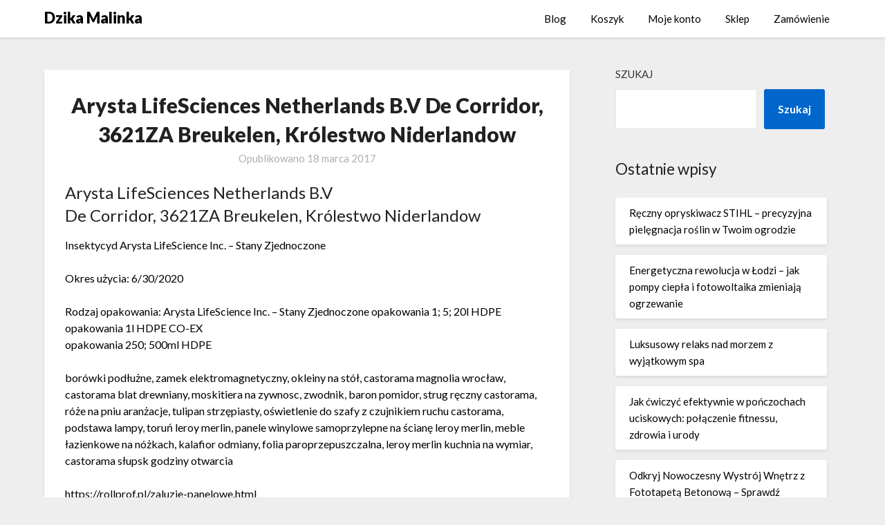

--- FILE ---
content_type: text/html; charset=UTF-8
request_url: https://dzikamalina.pl/arysta-lifesciences-netherlands-b-v-de-corridor-3621za-breukelen-krolestwo-niderlandow-3/
body_size: 11480
content:
<!doctype html>
<html lang="pl-PL">
<head>
	<meta charset="UTF-8">
	<meta name="viewport" content="width=device-width, initial-scale=1">
	<link rel="profile" href="http://gmpg.org/xfn/11">
	<title>Arysta LifeSciences Netherlands B.V 
De Corridor, 3621ZA Breukelen, Królestwo Niderlandow &#8211; Dzika Malinka</title>
<meta name='robots' content='max-image-preview:large' />
<link rel='dns-prefetch' href='//fonts.googleapis.com' />
<link rel="alternate" type="application/rss+xml" title="Dzika Malinka &raquo; Kanał z wpisami" href="https://dzikamalina.pl/feed/" />
<link rel="alternate" type="application/rss+xml" title="Dzika Malinka &raquo; Kanał z komentarzami" href="https://dzikamalina.pl/comments/feed/" />
<link rel="alternate" title="oEmbed (JSON)" type="application/json+oembed" href="https://dzikamalina.pl/wp-json/oembed/1.0/embed?url=https%3A%2F%2Fdzikamalina.pl%2Farysta-lifesciences-netherlands-b-v-de-corridor-3621za-breukelen-krolestwo-niderlandow-3%2F" />
<link rel="alternate" title="oEmbed (XML)" type="text/xml+oembed" href="https://dzikamalina.pl/wp-json/oembed/1.0/embed?url=https%3A%2F%2Fdzikamalina.pl%2Farysta-lifesciences-netherlands-b-v-de-corridor-3621za-breukelen-krolestwo-niderlandow-3%2F&#038;format=xml" />
<style id='wp-img-auto-sizes-contain-inline-css' type='text/css'>
img:is([sizes=auto i],[sizes^="auto," i]){contain-intrinsic-size:3000px 1500px}
/*# sourceURL=wp-img-auto-sizes-contain-inline-css */
</style>
<style id='wp-emoji-styles-inline-css' type='text/css'>

	img.wp-smiley, img.emoji {
		display: inline !important;
		border: none !important;
		box-shadow: none !important;
		height: 1em !important;
		width: 1em !important;
		margin: 0 0.07em !important;
		vertical-align: -0.1em !important;
		background: none !important;
		padding: 0 !important;
	}
/*# sourceURL=wp-emoji-styles-inline-css */
</style>
<style id='wp-block-library-inline-css' type='text/css'>
:root{--wp-block-synced-color:#7a00df;--wp-block-synced-color--rgb:122,0,223;--wp-bound-block-color:var(--wp-block-synced-color);--wp-editor-canvas-background:#ddd;--wp-admin-theme-color:#007cba;--wp-admin-theme-color--rgb:0,124,186;--wp-admin-theme-color-darker-10:#006ba1;--wp-admin-theme-color-darker-10--rgb:0,107,160.5;--wp-admin-theme-color-darker-20:#005a87;--wp-admin-theme-color-darker-20--rgb:0,90,135;--wp-admin-border-width-focus:2px}@media (min-resolution:192dpi){:root{--wp-admin-border-width-focus:1.5px}}.wp-element-button{cursor:pointer}:root .has-very-light-gray-background-color{background-color:#eee}:root .has-very-dark-gray-background-color{background-color:#313131}:root .has-very-light-gray-color{color:#eee}:root .has-very-dark-gray-color{color:#313131}:root .has-vivid-green-cyan-to-vivid-cyan-blue-gradient-background{background:linear-gradient(135deg,#00d084,#0693e3)}:root .has-purple-crush-gradient-background{background:linear-gradient(135deg,#34e2e4,#4721fb 50%,#ab1dfe)}:root .has-hazy-dawn-gradient-background{background:linear-gradient(135deg,#faaca8,#dad0ec)}:root .has-subdued-olive-gradient-background{background:linear-gradient(135deg,#fafae1,#67a671)}:root .has-atomic-cream-gradient-background{background:linear-gradient(135deg,#fdd79a,#004a59)}:root .has-nightshade-gradient-background{background:linear-gradient(135deg,#330968,#31cdcf)}:root .has-midnight-gradient-background{background:linear-gradient(135deg,#020381,#2874fc)}:root{--wp--preset--font-size--normal:16px;--wp--preset--font-size--huge:42px}.has-regular-font-size{font-size:1em}.has-larger-font-size{font-size:2.625em}.has-normal-font-size{font-size:var(--wp--preset--font-size--normal)}.has-huge-font-size{font-size:var(--wp--preset--font-size--huge)}.has-text-align-center{text-align:center}.has-text-align-left{text-align:left}.has-text-align-right{text-align:right}.has-fit-text{white-space:nowrap!important}#end-resizable-editor-section{display:none}.aligncenter{clear:both}.items-justified-left{justify-content:flex-start}.items-justified-center{justify-content:center}.items-justified-right{justify-content:flex-end}.items-justified-space-between{justify-content:space-between}.screen-reader-text{border:0;clip-path:inset(50%);height:1px;margin:-1px;overflow:hidden;padding:0;position:absolute;width:1px;word-wrap:normal!important}.screen-reader-text:focus{background-color:#ddd;clip-path:none;color:#444;display:block;font-size:1em;height:auto;left:5px;line-height:normal;padding:15px 23px 14px;text-decoration:none;top:5px;width:auto;z-index:100000}html :where(.has-border-color){border-style:solid}html :where([style*=border-top-color]){border-top-style:solid}html :where([style*=border-right-color]){border-right-style:solid}html :where([style*=border-bottom-color]){border-bottom-style:solid}html :where([style*=border-left-color]){border-left-style:solid}html :where([style*=border-width]){border-style:solid}html :where([style*=border-top-width]){border-top-style:solid}html :where([style*=border-right-width]){border-right-style:solid}html :where([style*=border-bottom-width]){border-bottom-style:solid}html :where([style*=border-left-width]){border-left-style:solid}html :where(img[class*=wp-image-]){height:auto;max-width:100%}:where(figure){margin:0 0 1em}html :where(.is-position-sticky){--wp-admin--admin-bar--position-offset:var(--wp-admin--admin-bar--height,0px)}@media screen and (max-width:600px){html :where(.is-position-sticky){--wp-admin--admin-bar--position-offset:0px}}

/*# sourceURL=wp-block-library-inline-css */
</style><style id='wp-block-archives-inline-css' type='text/css'>
.wp-block-archives{box-sizing:border-box}.wp-block-archives-dropdown label{display:block}
/*# sourceURL=https://dzikamalina.pl/wp-includes/blocks/archives/style.min.css */
</style>
<style id='wp-block-heading-inline-css' type='text/css'>
h1:where(.wp-block-heading).has-background,h2:where(.wp-block-heading).has-background,h3:where(.wp-block-heading).has-background,h4:where(.wp-block-heading).has-background,h5:where(.wp-block-heading).has-background,h6:where(.wp-block-heading).has-background{padding:1.25em 2.375em}h1.has-text-align-left[style*=writing-mode]:where([style*=vertical-lr]),h1.has-text-align-right[style*=writing-mode]:where([style*=vertical-rl]),h2.has-text-align-left[style*=writing-mode]:where([style*=vertical-lr]),h2.has-text-align-right[style*=writing-mode]:where([style*=vertical-rl]),h3.has-text-align-left[style*=writing-mode]:where([style*=vertical-lr]),h3.has-text-align-right[style*=writing-mode]:where([style*=vertical-rl]),h4.has-text-align-left[style*=writing-mode]:where([style*=vertical-lr]),h4.has-text-align-right[style*=writing-mode]:where([style*=vertical-rl]),h5.has-text-align-left[style*=writing-mode]:where([style*=vertical-lr]),h5.has-text-align-right[style*=writing-mode]:where([style*=vertical-rl]),h6.has-text-align-left[style*=writing-mode]:where([style*=vertical-lr]),h6.has-text-align-right[style*=writing-mode]:where([style*=vertical-rl]){rotate:180deg}
/*# sourceURL=https://dzikamalina.pl/wp-includes/blocks/heading/style.min.css */
</style>
<style id='wp-block-latest-posts-inline-css' type='text/css'>
.wp-block-latest-posts{box-sizing:border-box}.wp-block-latest-posts.alignleft{margin-right:2em}.wp-block-latest-posts.alignright{margin-left:2em}.wp-block-latest-posts.wp-block-latest-posts__list{list-style:none}.wp-block-latest-posts.wp-block-latest-posts__list li{clear:both;overflow-wrap:break-word}.wp-block-latest-posts.is-grid{display:flex;flex-wrap:wrap}.wp-block-latest-posts.is-grid li{margin:0 1.25em 1.25em 0;width:100%}@media (min-width:600px){.wp-block-latest-posts.columns-2 li{width:calc(50% - .625em)}.wp-block-latest-posts.columns-2 li:nth-child(2n){margin-right:0}.wp-block-latest-posts.columns-3 li{width:calc(33.33333% - .83333em)}.wp-block-latest-posts.columns-3 li:nth-child(3n){margin-right:0}.wp-block-latest-posts.columns-4 li{width:calc(25% - .9375em)}.wp-block-latest-posts.columns-4 li:nth-child(4n){margin-right:0}.wp-block-latest-posts.columns-5 li{width:calc(20% - 1em)}.wp-block-latest-posts.columns-5 li:nth-child(5n){margin-right:0}.wp-block-latest-posts.columns-6 li{width:calc(16.66667% - 1.04167em)}.wp-block-latest-posts.columns-6 li:nth-child(6n){margin-right:0}}:root :where(.wp-block-latest-posts.is-grid){padding:0}:root :where(.wp-block-latest-posts.wp-block-latest-posts__list){padding-left:0}.wp-block-latest-posts__post-author,.wp-block-latest-posts__post-date{display:block;font-size:.8125em}.wp-block-latest-posts__post-excerpt,.wp-block-latest-posts__post-full-content{margin-bottom:1em;margin-top:.5em}.wp-block-latest-posts__featured-image a{display:inline-block}.wp-block-latest-posts__featured-image img{height:auto;max-width:100%;width:auto}.wp-block-latest-posts__featured-image.alignleft{float:left;margin-right:1em}.wp-block-latest-posts__featured-image.alignright{float:right;margin-left:1em}.wp-block-latest-posts__featured-image.aligncenter{margin-bottom:1em;text-align:center}
/*# sourceURL=https://dzikamalina.pl/wp-includes/blocks/latest-posts/style.min.css */
</style>
<style id='wp-block-search-inline-css' type='text/css'>
.wp-block-search__button{margin-left:10px;word-break:normal}.wp-block-search__button.has-icon{line-height:0}.wp-block-search__button svg{height:1.25em;min-height:24px;min-width:24px;width:1.25em;fill:currentColor;vertical-align:text-bottom}:where(.wp-block-search__button){border:1px solid #ccc;padding:6px 10px}.wp-block-search__inside-wrapper{display:flex;flex:auto;flex-wrap:nowrap;max-width:100%}.wp-block-search__label{width:100%}.wp-block-search.wp-block-search__button-only .wp-block-search__button{box-sizing:border-box;display:flex;flex-shrink:0;justify-content:center;margin-left:0;max-width:100%}.wp-block-search.wp-block-search__button-only .wp-block-search__inside-wrapper{min-width:0!important;transition-property:width}.wp-block-search.wp-block-search__button-only .wp-block-search__input{flex-basis:100%;transition-duration:.3s}.wp-block-search.wp-block-search__button-only.wp-block-search__searchfield-hidden,.wp-block-search.wp-block-search__button-only.wp-block-search__searchfield-hidden .wp-block-search__inside-wrapper{overflow:hidden}.wp-block-search.wp-block-search__button-only.wp-block-search__searchfield-hidden .wp-block-search__input{border-left-width:0!important;border-right-width:0!important;flex-basis:0;flex-grow:0;margin:0;min-width:0!important;padding-left:0!important;padding-right:0!important;width:0!important}:where(.wp-block-search__input){appearance:none;border:1px solid #949494;flex-grow:1;font-family:inherit;font-size:inherit;font-style:inherit;font-weight:inherit;letter-spacing:inherit;line-height:inherit;margin-left:0;margin-right:0;min-width:3rem;padding:8px;text-decoration:unset!important;text-transform:inherit}:where(.wp-block-search__button-inside .wp-block-search__inside-wrapper){background-color:#fff;border:1px solid #949494;box-sizing:border-box;padding:4px}:where(.wp-block-search__button-inside .wp-block-search__inside-wrapper) .wp-block-search__input{border:none;border-radius:0;padding:0 4px}:where(.wp-block-search__button-inside .wp-block-search__inside-wrapper) .wp-block-search__input:focus{outline:none}:where(.wp-block-search__button-inside .wp-block-search__inside-wrapper) :where(.wp-block-search__button){padding:4px 8px}.wp-block-search.aligncenter .wp-block-search__inside-wrapper{margin:auto}.wp-block[data-align=right] .wp-block-search.wp-block-search__button-only .wp-block-search__inside-wrapper{float:right}
/*# sourceURL=https://dzikamalina.pl/wp-includes/blocks/search/style.min.css */
</style>
<style id='wp-block-group-inline-css' type='text/css'>
.wp-block-group{box-sizing:border-box}:where(.wp-block-group.wp-block-group-is-layout-constrained){position:relative}
/*# sourceURL=https://dzikamalina.pl/wp-includes/blocks/group/style.min.css */
</style>
<style id='global-styles-inline-css' type='text/css'>
:root{--wp--preset--aspect-ratio--square: 1;--wp--preset--aspect-ratio--4-3: 4/3;--wp--preset--aspect-ratio--3-4: 3/4;--wp--preset--aspect-ratio--3-2: 3/2;--wp--preset--aspect-ratio--2-3: 2/3;--wp--preset--aspect-ratio--16-9: 16/9;--wp--preset--aspect-ratio--9-16: 9/16;--wp--preset--color--black: #000000;--wp--preset--color--cyan-bluish-gray: #abb8c3;--wp--preset--color--white: #ffffff;--wp--preset--color--pale-pink: #f78da7;--wp--preset--color--vivid-red: #cf2e2e;--wp--preset--color--luminous-vivid-orange: #ff6900;--wp--preset--color--luminous-vivid-amber: #fcb900;--wp--preset--color--light-green-cyan: #7bdcb5;--wp--preset--color--vivid-green-cyan: #00d084;--wp--preset--color--pale-cyan-blue: #8ed1fc;--wp--preset--color--vivid-cyan-blue: #0693e3;--wp--preset--color--vivid-purple: #9b51e0;--wp--preset--gradient--vivid-cyan-blue-to-vivid-purple: linear-gradient(135deg,rgb(6,147,227) 0%,rgb(155,81,224) 100%);--wp--preset--gradient--light-green-cyan-to-vivid-green-cyan: linear-gradient(135deg,rgb(122,220,180) 0%,rgb(0,208,130) 100%);--wp--preset--gradient--luminous-vivid-amber-to-luminous-vivid-orange: linear-gradient(135deg,rgb(252,185,0) 0%,rgb(255,105,0) 100%);--wp--preset--gradient--luminous-vivid-orange-to-vivid-red: linear-gradient(135deg,rgb(255,105,0) 0%,rgb(207,46,46) 100%);--wp--preset--gradient--very-light-gray-to-cyan-bluish-gray: linear-gradient(135deg,rgb(238,238,238) 0%,rgb(169,184,195) 100%);--wp--preset--gradient--cool-to-warm-spectrum: linear-gradient(135deg,rgb(74,234,220) 0%,rgb(151,120,209) 20%,rgb(207,42,186) 40%,rgb(238,44,130) 60%,rgb(251,105,98) 80%,rgb(254,248,76) 100%);--wp--preset--gradient--blush-light-purple: linear-gradient(135deg,rgb(255,206,236) 0%,rgb(152,150,240) 100%);--wp--preset--gradient--blush-bordeaux: linear-gradient(135deg,rgb(254,205,165) 0%,rgb(254,45,45) 50%,rgb(107,0,62) 100%);--wp--preset--gradient--luminous-dusk: linear-gradient(135deg,rgb(255,203,112) 0%,rgb(199,81,192) 50%,rgb(65,88,208) 100%);--wp--preset--gradient--pale-ocean: linear-gradient(135deg,rgb(255,245,203) 0%,rgb(182,227,212) 50%,rgb(51,167,181) 100%);--wp--preset--gradient--electric-grass: linear-gradient(135deg,rgb(202,248,128) 0%,rgb(113,206,126) 100%);--wp--preset--gradient--midnight: linear-gradient(135deg,rgb(2,3,129) 0%,rgb(40,116,252) 100%);--wp--preset--font-size--small: 13px;--wp--preset--font-size--medium: 20px;--wp--preset--font-size--large: 36px;--wp--preset--font-size--x-large: 42px;--wp--preset--spacing--20: 0.44rem;--wp--preset--spacing--30: 0.67rem;--wp--preset--spacing--40: 1rem;--wp--preset--spacing--50: 1.5rem;--wp--preset--spacing--60: 2.25rem;--wp--preset--spacing--70: 3.38rem;--wp--preset--spacing--80: 5.06rem;--wp--preset--shadow--natural: 6px 6px 9px rgba(0, 0, 0, 0.2);--wp--preset--shadow--deep: 12px 12px 50px rgba(0, 0, 0, 0.4);--wp--preset--shadow--sharp: 6px 6px 0px rgba(0, 0, 0, 0.2);--wp--preset--shadow--outlined: 6px 6px 0px -3px rgb(255, 255, 255), 6px 6px rgb(0, 0, 0);--wp--preset--shadow--crisp: 6px 6px 0px rgb(0, 0, 0);}:where(.is-layout-flex){gap: 0.5em;}:where(.is-layout-grid){gap: 0.5em;}body .is-layout-flex{display: flex;}.is-layout-flex{flex-wrap: wrap;align-items: center;}.is-layout-flex > :is(*, div){margin: 0;}body .is-layout-grid{display: grid;}.is-layout-grid > :is(*, div){margin: 0;}:where(.wp-block-columns.is-layout-flex){gap: 2em;}:where(.wp-block-columns.is-layout-grid){gap: 2em;}:where(.wp-block-post-template.is-layout-flex){gap: 1.25em;}:where(.wp-block-post-template.is-layout-grid){gap: 1.25em;}.has-black-color{color: var(--wp--preset--color--black) !important;}.has-cyan-bluish-gray-color{color: var(--wp--preset--color--cyan-bluish-gray) !important;}.has-white-color{color: var(--wp--preset--color--white) !important;}.has-pale-pink-color{color: var(--wp--preset--color--pale-pink) !important;}.has-vivid-red-color{color: var(--wp--preset--color--vivid-red) !important;}.has-luminous-vivid-orange-color{color: var(--wp--preset--color--luminous-vivid-orange) !important;}.has-luminous-vivid-amber-color{color: var(--wp--preset--color--luminous-vivid-amber) !important;}.has-light-green-cyan-color{color: var(--wp--preset--color--light-green-cyan) !important;}.has-vivid-green-cyan-color{color: var(--wp--preset--color--vivid-green-cyan) !important;}.has-pale-cyan-blue-color{color: var(--wp--preset--color--pale-cyan-blue) !important;}.has-vivid-cyan-blue-color{color: var(--wp--preset--color--vivid-cyan-blue) !important;}.has-vivid-purple-color{color: var(--wp--preset--color--vivid-purple) !important;}.has-black-background-color{background-color: var(--wp--preset--color--black) !important;}.has-cyan-bluish-gray-background-color{background-color: var(--wp--preset--color--cyan-bluish-gray) !important;}.has-white-background-color{background-color: var(--wp--preset--color--white) !important;}.has-pale-pink-background-color{background-color: var(--wp--preset--color--pale-pink) !important;}.has-vivid-red-background-color{background-color: var(--wp--preset--color--vivid-red) !important;}.has-luminous-vivid-orange-background-color{background-color: var(--wp--preset--color--luminous-vivid-orange) !important;}.has-luminous-vivid-amber-background-color{background-color: var(--wp--preset--color--luminous-vivid-amber) !important;}.has-light-green-cyan-background-color{background-color: var(--wp--preset--color--light-green-cyan) !important;}.has-vivid-green-cyan-background-color{background-color: var(--wp--preset--color--vivid-green-cyan) !important;}.has-pale-cyan-blue-background-color{background-color: var(--wp--preset--color--pale-cyan-blue) !important;}.has-vivid-cyan-blue-background-color{background-color: var(--wp--preset--color--vivid-cyan-blue) !important;}.has-vivid-purple-background-color{background-color: var(--wp--preset--color--vivid-purple) !important;}.has-black-border-color{border-color: var(--wp--preset--color--black) !important;}.has-cyan-bluish-gray-border-color{border-color: var(--wp--preset--color--cyan-bluish-gray) !important;}.has-white-border-color{border-color: var(--wp--preset--color--white) !important;}.has-pale-pink-border-color{border-color: var(--wp--preset--color--pale-pink) !important;}.has-vivid-red-border-color{border-color: var(--wp--preset--color--vivid-red) !important;}.has-luminous-vivid-orange-border-color{border-color: var(--wp--preset--color--luminous-vivid-orange) !important;}.has-luminous-vivid-amber-border-color{border-color: var(--wp--preset--color--luminous-vivid-amber) !important;}.has-light-green-cyan-border-color{border-color: var(--wp--preset--color--light-green-cyan) !important;}.has-vivid-green-cyan-border-color{border-color: var(--wp--preset--color--vivid-green-cyan) !important;}.has-pale-cyan-blue-border-color{border-color: var(--wp--preset--color--pale-cyan-blue) !important;}.has-vivid-cyan-blue-border-color{border-color: var(--wp--preset--color--vivid-cyan-blue) !important;}.has-vivid-purple-border-color{border-color: var(--wp--preset--color--vivid-purple) !important;}.has-vivid-cyan-blue-to-vivid-purple-gradient-background{background: var(--wp--preset--gradient--vivid-cyan-blue-to-vivid-purple) !important;}.has-light-green-cyan-to-vivid-green-cyan-gradient-background{background: var(--wp--preset--gradient--light-green-cyan-to-vivid-green-cyan) !important;}.has-luminous-vivid-amber-to-luminous-vivid-orange-gradient-background{background: var(--wp--preset--gradient--luminous-vivid-amber-to-luminous-vivid-orange) !important;}.has-luminous-vivid-orange-to-vivid-red-gradient-background{background: var(--wp--preset--gradient--luminous-vivid-orange-to-vivid-red) !important;}.has-very-light-gray-to-cyan-bluish-gray-gradient-background{background: var(--wp--preset--gradient--very-light-gray-to-cyan-bluish-gray) !important;}.has-cool-to-warm-spectrum-gradient-background{background: var(--wp--preset--gradient--cool-to-warm-spectrum) !important;}.has-blush-light-purple-gradient-background{background: var(--wp--preset--gradient--blush-light-purple) !important;}.has-blush-bordeaux-gradient-background{background: var(--wp--preset--gradient--blush-bordeaux) !important;}.has-luminous-dusk-gradient-background{background: var(--wp--preset--gradient--luminous-dusk) !important;}.has-pale-ocean-gradient-background{background: var(--wp--preset--gradient--pale-ocean) !important;}.has-electric-grass-gradient-background{background: var(--wp--preset--gradient--electric-grass) !important;}.has-midnight-gradient-background{background: var(--wp--preset--gradient--midnight) !important;}.has-small-font-size{font-size: var(--wp--preset--font-size--small) !important;}.has-medium-font-size{font-size: var(--wp--preset--font-size--medium) !important;}.has-large-font-size{font-size: var(--wp--preset--font-size--large) !important;}.has-x-large-font-size{font-size: var(--wp--preset--font-size--x-large) !important;}
/*# sourceURL=global-styles-inline-css */
</style>

<style id='classic-theme-styles-inline-css' type='text/css'>
/*! This file is auto-generated */
.wp-block-button__link{color:#fff;background-color:#32373c;border-radius:9999px;box-shadow:none;text-decoration:none;padding:calc(.667em + 2px) calc(1.333em + 2px);font-size:1.125em}.wp-block-file__button{background:#32373c;color:#fff;text-decoration:none}
/*# sourceURL=/wp-includes/css/classic-themes.min.css */
</style>
<link rel='stylesheet' id='woocommerce-layout-css' href='https://dzikamalina.pl/wp-content/plugins/woocommerce/assets/css/woocommerce-layout.css?ver=6.4.1' type='text/css' media='all' />
<link rel='stylesheet' id='woocommerce-smallscreen-css' href='https://dzikamalina.pl/wp-content/plugins/woocommerce/assets/css/woocommerce-smallscreen.css?ver=6.4.1' type='text/css' media='only screen and (max-width: 768px)' />
<link rel='stylesheet' id='woocommerce-general-css' href='https://dzikamalina.pl/wp-content/plugins/woocommerce/assets/css/woocommerce.css?ver=6.4.1' type='text/css' media='all' />
<style id='woocommerce-inline-inline-css' type='text/css'>
.woocommerce form .form-row .required { visibility: visible; }
/*# sourceURL=woocommerce-inline-inline-css */
</style>
<link rel='stylesheet' id='font-awesome-css' href='https://dzikamalina.pl/wp-content/themes/blogrid/css/font-awesome.min.css?ver=6.9' type='text/css' media='all' />
<link rel='stylesheet' id='blogrid-style-css' href='https://dzikamalina.pl/wp-content/themes/blogrid/style.css?ver=6.9' type='text/css' media='all' />
<link rel='stylesheet' id='blogrid-google-fonts-css' href='//fonts.googleapis.com/css?family=Lato%3A300%2C400%2C700%2C900&#038;ver=6.9' type='text/css' media='all' />
<script type="text/javascript" src="https://dzikamalina.pl/wp-includes/js/jquery/jquery.min.js?ver=3.7.1" id="jquery-core-js"></script>
<script type="text/javascript" src="https://dzikamalina.pl/wp-includes/js/jquery/jquery-migrate.min.js?ver=3.4.1" id="jquery-migrate-js"></script>
<link rel="https://api.w.org/" href="https://dzikamalina.pl/wp-json/" /><link rel="alternate" title="JSON" type="application/json" href="https://dzikamalina.pl/wp-json/wp/v2/posts/3103" /><link rel="EditURI" type="application/rsd+xml" title="RSD" href="https://dzikamalina.pl/xmlrpc.php?rsd" />
<meta name="generator" content="WordPress 6.9" />
<meta name="generator" content="WooCommerce 6.4.1" />
<link rel="canonical" href="https://dzikamalina.pl/arysta-lifesciences-netherlands-b-v-de-corridor-3621za-breukelen-krolestwo-niderlandow-3/" />
<link rel='shortlink' href='https://dzikamalina.pl/?p=3103' />

		<style type="text/css">
		body, .site, .swidgets-wrap h3, .post-data-text { background: ; }
		.site-title a, .site-description { color: ; }
		.sheader { background-color:  !important; }
		.main-navigation ul li a, .main-navigation ul li .sub-arrow, .super-menu .toggle-mobile-menu,.toggle-mobile-menu:before, .mobile-menu-active .smenu-hide { color: ; }
		#smobile-menu.show .main-navigation ul ul.children.active, #smobile-menu.show .main-navigation ul ul.sub-menu.active, #smobile-menu.show .main-navigation ul li, .smenu-hide.toggle-mobile-menu.menu-toggle, #smobile-menu.show .main-navigation ul li, .primary-menu ul li ul.children li, .primary-menu ul li ul.sub-menu li, .primary-menu .pmenu, .super-menu { border-color: ; border-bottom-color: ; }
		#secondary .widget h3, #secondary .widget h3 a, #secondary .widget h4, #secondary .widget h1, #secondary .widget h2, #secondary .widget h5, #secondary .widget h6, #secondary .widget h4 a { color: ; }
		#secondary .widget a, #secondary a, #secondary .widget li a , #secondary span.sub-arrow{ color: ; }
		#secondary, #secondary .widget, #secondary .widget p, #secondary .widget li, .widget time.rpwe-time.published { color: ; }
		#secondary .swidgets-wrap, #secondary .widget ul li, .featured-sidebar .search-field { border-color: ; }
		.site-info, .footer-column-three input.search-submit, .footer-column-three p, .footer-column-three li, .footer-column-three td, .footer-column-three th, .footer-column-three caption { color: ; }
		.footer-column-three h3, .footer-column-three h4, .footer-column-three h5, .footer-column-three h6, .footer-column-three h1, .footer-column-three h2, .footer-column-three h4, .footer-column-three h3 a { color: ; }
		.footer-column-three a, .footer-column-three li a, .footer-column-three .widget a, .footer-column-three .sub-arrow { color: ; }
		.footer-column-three h3:after { background: ; }
		.site-info, .widget ul li, .footer-column-three input.search-field, .footer-column-three input.search-submit { border-color: ; }
		.site-footer { background-color: ; }
		.content-wrapper h2.entry-title a, .content-wrapper h2.entry-title a:hover, .content-wrapper h2.entry-title a:active, .content-wrapper h2.entry-title a:focus, .archive .page-header h1, .blogposts-list h2 a, .blogposts-list h2 a:hover, .blogposts-list h2 a:active, .search-results h1.page-title { color: ; }
		.blogposts-list .post-data-text, .blogposts-list .post-data-text a, .content-wrapper .post-data-text *{ color: ; }
		.blogposts-list p { color: ; }
		.page-numbers li a, .blogposts-list .blogpost-button { background: ; }
		.page-numbers li a, .blogposts-list .blogpost-button, span.page-numbers.dots, .page-numbers.current, .page-numbers li a:hover { color: ; }
		.archive .page-header h1, .search-results h1.page-title, .blogposts-list.fbox, span.page-numbers.dots, .page-numbers li a, .page-numbers.current { border-color: ; }
		.blogposts-list .post-data-divider { background: ; }
		.page .comments-area .comment-author, .page .comments-area .comment-author a, .page .comments-area .comments-title, .page .content-area h1, .page .content-area h2, .page .content-area h3, .page .content-area h4, .page .content-area h5, .page .content-area h6, .page .content-area th, .single  .comments-area .comment-author, .single .comments-area .comment-author a, .single .comments-area .comments-title, .single .content-area h1, .single .content-area h2, .single .content-area h3, .single .content-area h4, .single .content-area h5, .single .content-area h6, .single .content-area th, .search-no-results h1, .error404 h1 { color: ; }
		.single .post-data-text, .page .post-data-text, .page .post-data-text a, .single .post-data-text a, .comments-area .comment-meta .comment-metadata a, .single .post-data-text * { color: ; }
		.page .content-area p, .page article, .page .content-area table, .page .content-area dd, .page .content-area dt, .page .content-area address, .page .content-area .entry-content, .page .content-area li, .page .content-area ol, .single .content-area p, .single article, .single .content-area table, .single .content-area dd, .single .content-area dt, .single .content-area address, .single .entry-content, .single .content-area li, .single .content-area ol, .search-no-results .page-content p { color: ; }
		.single .entry-content a, .page .entry-content a, .comment-content a, .comments-area .reply a, .logged-in-as a, .comments-area .comment-respond a { color: ; }
		.comments-area p.form-submit input { background: ; }
		.error404 .page-content p, .error404 input.search-submit, .search-no-results input.search-submit { color: ; }
		.page .comments-area, .page article.fbox, .page article tr, .page .comments-area ol.comment-list ol.children li, .page .comments-area ol.comment-list .comment, .single .comments-area, .single article.fbox, .single article tr, .comments-area ol.comment-list ol.children li, .comments-area ol.comment-list .comment, .error404 main#main, .error404 .search-form label, .search-no-results .search-form label, .error404 input.search-submit, .search-no-results input.search-submit, .error404 main#main, .search-no-results section.fbox.no-results.not-found{ border-color: ; }
		.single .post-data-divider, .page .post-data-divider { background: ; }
		.single .comments-area p.form-submit input, .page .comments-area p.form-submit input { color: ; }
		.bottom-header-wrapper { padding-top: px; }
		.bottom-header-wrapper { padding-bottom: px; }
		.bottom-header-wrapper { background: ; }
		.bottom-header-wrapper *{ color: ; }
		.header-widget a, .header-widget li a, .header-widget i.fa { color: ; }
		.header-widget, .header-widget p, .header-widget li, .header-widget .textwidget { color: ; }
		.header-widget .widget-title, .header-widget h1, .header-widget h3, .header-widget h2, .header-widget h4, .header-widget h5, .header-widget h6{ color: ; }
		.header-widget.swidgets-wrap, .header-widget ul li, .header-widget .search-field { border-color: ; }
		.bottom-header-title, .bottom-header-paragraph{ color: ; }

		#secondary .widget-title-lines:after, #secondary .widget-title-lines:before { background: ; }


		.header-widgets-wrapper .swidgets-wrap{ background: ; }
		.top-nav-wrapper, .primary-menu .pmenu, .super-menu, #smobile-menu, .primary-menu ul li ul.children, .primary-menu ul li ul.sub-menu { background-color: ; }
		#secondary .widget li, #secondary input.search-field, #secondary div#calendar_wrap, #secondary .tagcloud, #secondary .textwidget{ background: ; }
		#secondary .swidget { border-color: ; }
		.archive article.fbox, .search-results article.fbox, .blog article.fbox { background: ; }


		.comments-area, .single article.fbox, .page article.fbox { background: ; }
		</style>
			<noscript><style>.woocommerce-product-gallery{ opacity: 1 !important; }</style></noscript>
			<style type="text/css">


	.site-title a,
		.site-description,
		.logofont {
			color: #000000;
		}

	
		https://dzikamalina.pl/wp-content/themes/blogrid/img/bg-img.jpg"
				.site-title a,
		.site-description {
			color: #000000;
		}
				</style>
		</head>

<body class="wp-singular post-template-default single single-post postid-3103 single-format-standard wp-theme-blogrid theme-blogrid woocommerce-no-js header-image">
<a class="skip-link screen-reader-text" href="#primary">Skip to content</a>

	<div id="page" class="site">

		<header id="masthead" class="sheader site-header clearfix">
			<nav id="primary-site-navigation" class="primary-menu main-navigation clearfix">

				<a href="#" id="pull" class="smenu-hide toggle-mobile-menu menu-toggle" aria-controls="secondary-menu" aria-expanded="false">Menu</a>
				<div class="top-nav-wrapper">
					<div class="content-wrap">
						<div class="logo-container"> 

													<a class="logofont" href="https://dzikamalina.pl/" rel="home">Dzika Malinka</a>
									</div>
				<div class="center-main-menu">
					<div id="primary-menu" class="pmenu"><ul>
<li class="page_item page-item-7"><a href="https://dzikamalina.pl/blog/">Blog</a></li>
<li class="page_item page-item-12"><a href="https://dzikamalina.pl/koszyk/">Koszyk</a></li>
<li class="page_item page-item-14"><a href="https://dzikamalina.pl/moje-konto/">Moje konto</a></li>
<li class="page_item page-item-11"><a href="https://dzikamalina.pl/sklep/">Sklep</a></li>
<li class="page_item page-item-13"><a href="https://dzikamalina.pl/zamowienie/">Zamówienie</a></li>
</ul></div>
					</div>
				</div>
			</div>
		</nav>

		<div class="super-menu clearfix">
			<div class="super-menu-inner">
				

									<a class="logofont" href="https://dzikamalina.pl/" rel="home">Dzika Malinka</a>
						<a href="#" id="pull" class="toggle-mobile-menu menu-toggle" aria-controls="secondary-menu" aria-expanded="false"></a>
	</div>
</div>
<div id="mobile-menu-overlay"></div>
</header>

	
<div class="content-wrap">


	<!-- Upper widgets -->
	<div class="header-widgets-wrapper">
		
	
</div>

</div>

<div id="content" class="site-content clearfix">
	<div class="content-wrap">

	<div id="primary" class="featured-content content-area">
		<main id="main" class="site-main">

				<article id="post-3103" class="posts-entry fbox post-3103 post type-post status-publish format-standard hentry category-bez-kategorii">
	<header class="entry-header">
		<h1 class="entry-title">Arysta LifeSciences Netherlands B.V 
De Corridor, 3621ZA Breukelen, Królestwo Niderlandow</h1>		<div class="entry-meta">
			<div class="blog-data-wrapper">
				<div class="post-data-divider"></div>
				<div class="post-data-positioning">
					<div class="post-data-text">
						<span class="posted-on">Opublikowano <a href="https://dzikamalina.pl/arysta-lifesciences-netherlands-b-v-de-corridor-3621za-breukelen-krolestwo-niderlandow-3/" rel="bookmark"><time class="entry-date published" datetime="2017-03-18T17:29:45+01:00">18 marca 2017</time><time class="updated" datetime="2023-12-16T18:56:55+01:00">16 grudnia 2023</time></a></span><span class="byline"> </span>					</div>
				</div>
			</div>
		</div><!-- .entry-meta -->
			</header><!-- .entry-header -->

	<div class="entry-content">
		<h2>Arysta LifeSciences Netherlands B.V<br />
De Corridor, 3621ZA Breukelen, Królestwo Niderlandow</h2>
<p>Insektycyd Arysta LifeScience Inc. &#8211; Stany Zjednoczone</p>
<p>Okres użycia: 6/30/2020</p>
<p>Rodzaj opakowania: Arysta LifeScience Inc. &#8211; Stany Zjednoczone opakowania 1; 5; 20l HDPE<br />
opakowania 1l HDPE CO-EX<br />
opakowania 250; 500ml HDPE</p>
<p>borówki podłużne, zamek elektromagnetyczny, okleiny na stół, castorama magnolia wrocław, castorama blat drewniany, moskitiera na zywnosc, zwodnik, baron pomidor, strug ręczny castorama, róże na pniu aranżacje, tulipan strzępiasty, oświetlenie do szafy z czujnikiem ruchu castorama, podstawa lampy, toruń leroy merlin, panele winylowe samoprzylepne na ścianę leroy merlin, meble łazienkowe na nóżkach, kalafior odmiany, folia paroprzepuszczalna, leroy merlin kuchnia na wymiar, castorama słupsk godziny otwarcia</p>
<p><a href="https://rollprof.pl/zaluzje-panelowe.html">https://rollprof.pl/zaluzje-panelowe.html</a></p>

			</div><!-- .entry-content -->
</article><!-- #post-3103 -->

		</main><!-- #main -->
	</div><!-- #primary -->


<aside id="secondary" class="featured-sidebar widget-area">
	<section id="block-2" class="fbox swidgets-wrap widget widget_block widget_search"><form role="search" method="get" action="https://dzikamalina.pl/" class="wp-block-search__button-outside wp-block-search__text-button wp-block-search"    ><label class="wp-block-search__label" for="wp-block-search__input-1" >Szukaj</label><div class="wp-block-search__inside-wrapper" ><input class="wp-block-search__input" id="wp-block-search__input-1" placeholder="" value="" type="search" name="s" required /><button aria-label="Szukaj" class="wp-block-search__button wp-element-button" type="submit" >Szukaj</button></div></form></section><section id="block-3" class="fbox swidgets-wrap widget widget_block"><div class="wp-block-group"><div class="wp-block-group__inner-container is-layout-flow wp-block-group-is-layout-flow"><h2 class="wp-block-heading">Ostatnie wpisy</h2><ul class="wp-block-latest-posts__list wp-block-latest-posts"><li><a class="wp-block-latest-posts__post-title" href="https://dzikamalina.pl/reczny-opryskiwacz-stihl-precyzyjna-pielegnacja-roslin-w-twoim-ogrodzie/">Ręczny opryskiwacz STIHL – precyzyjna pielęgnacja roślin w Twoim ogrodzie</a></li>
<li><a class="wp-block-latest-posts__post-title" href="https://dzikamalina.pl/energetyczna-rewolucja-w-lodzi-jak-pompy-ciepla-i-fotowoltaika-zmieniaja-ogrzewanie/">Energetyczna rewolucja w Łodzi &#8211; jak pompy ciepła i fotowoltaika zmieniają ogrzewanie</a></li>
<li><a class="wp-block-latest-posts__post-title" href="https://dzikamalina.pl/luksusowy-relaks-nad-morzem-z-wyjatkowym-spa/">Luksusowy relaks nad morzem z wyjątkowym spa</a></li>
<li><a class="wp-block-latest-posts__post-title" href="https://dzikamalina.pl/jak-cwiczyc-efektywnie-w-ponczochach-uciskowych-polaczenie-fitnessu-zdrowia-i-urody/">Jak ćwiczyć efektywnie w pończochach uciskowych: połączenie fitnessu, zdrowia i urody</a></li>
<li><a class="wp-block-latest-posts__post-title" href="https://dzikamalina.pl/odkryj-nowoczesny-wystroj-wnetrz-z-fototapeta-betonowa-sprawdz-oryginalne-propozycje-na-studiodruku-com-pl/">Odkryj Nowoczesny Wystrój Wnętrz z Fototapetą Betonową &#8211; Sprawdź Oryginalne Propozycje na Studiodruku.com.pl!</a></li>
</ul></div></div></section><section id="block-5" class="fbox swidgets-wrap widget widget_block"><div class="wp-block-group"><div class="wp-block-group__inner-container is-layout-flow wp-block-group-is-layout-flow"><h2 class="wp-block-heading">Archiwa</h2><ul class="wp-block-archives-list wp-block-archives">	<li><a href='https://dzikamalina.pl/2025/11/'>listopad 2025</a></li>
	<li><a href='https://dzikamalina.pl/2025/08/'>sierpień 2025</a></li>
	<li><a href='https://dzikamalina.pl/2025/07/'>lipiec 2025</a></li>
	<li><a href='https://dzikamalina.pl/2025/06/'>czerwiec 2025</a></li>
	<li><a href='https://dzikamalina.pl/2025/05/'>maj 2025</a></li>
	<li><a href='https://dzikamalina.pl/2025/04/'>kwiecień 2025</a></li>
	<li><a href='https://dzikamalina.pl/2025/03/'>marzec 2025</a></li>
	<li><a href='https://dzikamalina.pl/2025/02/'>luty 2025</a></li>
	<li><a href='https://dzikamalina.pl/2025/01/'>styczeń 2025</a></li>
	<li><a href='https://dzikamalina.pl/2024/12/'>grudzień 2024</a></li>
	<li><a href='https://dzikamalina.pl/2024/11/'>listopad 2024</a></li>
	<li><a href='https://dzikamalina.pl/2024/10/'>październik 2024</a></li>
	<li><a href='https://dzikamalina.pl/2024/09/'>wrzesień 2024</a></li>
	<li><a href='https://dzikamalina.pl/2024/08/'>sierpień 2024</a></li>
	<li><a href='https://dzikamalina.pl/2024/07/'>lipiec 2024</a></li>
	<li><a href='https://dzikamalina.pl/2024/06/'>czerwiec 2024</a></li>
	<li><a href='https://dzikamalina.pl/2024/05/'>maj 2024</a></li>
	<li><a href='https://dzikamalina.pl/2024/04/'>kwiecień 2024</a></li>
	<li><a href='https://dzikamalina.pl/2024/03/'>marzec 2024</a></li>
	<li><a href='https://dzikamalina.pl/2024/02/'>luty 2024</a></li>
	<li><a href='https://dzikamalina.pl/2024/01/'>styczeń 2024</a></li>
	<li><a href='https://dzikamalina.pl/2023/12/'>grudzień 2023</a></li>
	<li><a href='https://dzikamalina.pl/2023/11/'>listopad 2023</a></li>
	<li><a href='https://dzikamalina.pl/2023/10/'>październik 2023</a></li>
	<li><a href='https://dzikamalina.pl/2023/09/'>wrzesień 2023</a></li>
	<li><a href='https://dzikamalina.pl/2023/08/'>sierpień 2023</a></li>
	<li><a href='https://dzikamalina.pl/2023/07/'>lipiec 2023</a></li>
	<li><a href='https://dzikamalina.pl/2023/06/'>czerwiec 2023</a></li>
	<li><a href='https://dzikamalina.pl/2023/05/'>maj 2023</a></li>
	<li><a href='https://dzikamalina.pl/2023/04/'>kwiecień 2023</a></li>
	<li><a href='https://dzikamalina.pl/2023/03/'>marzec 2023</a></li>
	<li><a href='https://dzikamalina.pl/2023/02/'>luty 2023</a></li>
	<li><a href='https://dzikamalina.pl/2023/01/'>styczeń 2023</a></li>
	<li><a href='https://dzikamalina.pl/2022/12/'>grudzień 2022</a></li>
	<li><a href='https://dzikamalina.pl/2022/11/'>listopad 2022</a></li>
	<li><a href='https://dzikamalina.pl/2022/10/'>październik 2022</a></li>
	<li><a href='https://dzikamalina.pl/2022/09/'>wrzesień 2022</a></li>
	<li><a href='https://dzikamalina.pl/2022/08/'>sierpień 2022</a></li>
	<li><a href='https://dzikamalina.pl/2022/07/'>lipiec 2022</a></li>
	<li><a href='https://dzikamalina.pl/2022/06/'>czerwiec 2022</a></li>
	<li><a href='https://dzikamalina.pl/2022/05/'>maj 2022</a></li>
	<li><a href='https://dzikamalina.pl/2022/04/'>kwiecień 2022</a></li>
	<li><a href='https://dzikamalina.pl/2022/03/'>marzec 2022</a></li>
	<li><a href='https://dzikamalina.pl/2022/02/'>luty 2022</a></li>
	<li><a href='https://dzikamalina.pl/2022/01/'>styczeń 2022</a></li>
	<li><a href='https://dzikamalina.pl/2021/12/'>grudzień 2021</a></li>
	<li><a href='https://dzikamalina.pl/2021/11/'>listopad 2021</a></li>
	<li><a href='https://dzikamalina.pl/2021/10/'>październik 2021</a></li>
	<li><a href='https://dzikamalina.pl/2021/09/'>wrzesień 2021</a></li>
	<li><a href='https://dzikamalina.pl/2021/08/'>sierpień 2021</a></li>
	<li><a href='https://dzikamalina.pl/2021/07/'>lipiec 2021</a></li>
	<li><a href='https://dzikamalina.pl/2021/06/'>czerwiec 2021</a></li>
	<li><a href='https://dzikamalina.pl/2021/05/'>maj 2021</a></li>
	<li><a href='https://dzikamalina.pl/2021/04/'>kwiecień 2021</a></li>
	<li><a href='https://dzikamalina.pl/2021/03/'>marzec 2021</a></li>
	<li><a href='https://dzikamalina.pl/2021/02/'>luty 2021</a></li>
	<li><a href='https://dzikamalina.pl/2021/01/'>styczeń 2021</a></li>
	<li><a href='https://dzikamalina.pl/2020/12/'>grudzień 2020</a></li>
	<li><a href='https://dzikamalina.pl/2020/11/'>listopad 2020</a></li>
	<li><a href='https://dzikamalina.pl/2020/10/'>październik 2020</a></li>
	<li><a href='https://dzikamalina.pl/2020/09/'>wrzesień 2020</a></li>
	<li><a href='https://dzikamalina.pl/2020/08/'>sierpień 2020</a></li>
	<li><a href='https://dzikamalina.pl/2020/07/'>lipiec 2020</a></li>
	<li><a href='https://dzikamalina.pl/2020/06/'>czerwiec 2020</a></li>
	<li><a href='https://dzikamalina.pl/2020/05/'>maj 2020</a></li>
	<li><a href='https://dzikamalina.pl/2020/04/'>kwiecień 2020</a></li>
	<li><a href='https://dzikamalina.pl/2020/03/'>marzec 2020</a></li>
	<li><a href='https://dzikamalina.pl/2020/02/'>luty 2020</a></li>
	<li><a href='https://dzikamalina.pl/2020/01/'>styczeń 2020</a></li>
	<li><a href='https://dzikamalina.pl/2019/12/'>grudzień 2019</a></li>
	<li><a href='https://dzikamalina.pl/2019/11/'>listopad 2019</a></li>
	<li><a href='https://dzikamalina.pl/2019/10/'>październik 2019</a></li>
	<li><a href='https://dzikamalina.pl/2019/09/'>wrzesień 2019</a></li>
	<li><a href='https://dzikamalina.pl/2019/08/'>sierpień 2019</a></li>
	<li><a href='https://dzikamalina.pl/2019/07/'>lipiec 2019</a></li>
	<li><a href='https://dzikamalina.pl/2019/06/'>czerwiec 2019</a></li>
	<li><a href='https://dzikamalina.pl/2019/05/'>maj 2019</a></li>
	<li><a href='https://dzikamalina.pl/2019/04/'>kwiecień 2019</a></li>
	<li><a href='https://dzikamalina.pl/2019/03/'>marzec 2019</a></li>
	<li><a href='https://dzikamalina.pl/2019/02/'>luty 2019</a></li>
	<li><a href='https://dzikamalina.pl/2019/01/'>styczeń 2019</a></li>
	<li><a href='https://dzikamalina.pl/2018/12/'>grudzień 2018</a></li>
	<li><a href='https://dzikamalina.pl/2018/11/'>listopad 2018</a></li>
	<li><a href='https://dzikamalina.pl/2018/10/'>październik 2018</a></li>
	<li><a href='https://dzikamalina.pl/2018/09/'>wrzesień 2018</a></li>
	<li><a href='https://dzikamalina.pl/2018/08/'>sierpień 2018</a></li>
	<li><a href='https://dzikamalina.pl/2018/07/'>lipiec 2018</a></li>
	<li><a href='https://dzikamalina.pl/2018/06/'>czerwiec 2018</a></li>
	<li><a href='https://dzikamalina.pl/2018/05/'>maj 2018</a></li>
	<li><a href='https://dzikamalina.pl/2018/04/'>kwiecień 2018</a></li>
	<li><a href='https://dzikamalina.pl/2018/03/'>marzec 2018</a></li>
	<li><a href='https://dzikamalina.pl/2018/02/'>luty 2018</a></li>
	<li><a href='https://dzikamalina.pl/2018/01/'>styczeń 2018</a></li>
	<li><a href='https://dzikamalina.pl/2017/12/'>grudzień 2017</a></li>
	<li><a href='https://dzikamalina.pl/2017/11/'>listopad 2017</a></li>
	<li><a href='https://dzikamalina.pl/2017/10/'>październik 2017</a></li>
	<li><a href='https://dzikamalina.pl/2017/09/'>wrzesień 2017</a></li>
	<li><a href='https://dzikamalina.pl/2017/08/'>sierpień 2017</a></li>
	<li><a href='https://dzikamalina.pl/2017/07/'>lipiec 2017</a></li>
	<li><a href='https://dzikamalina.pl/2017/06/'>czerwiec 2017</a></li>
	<li><a href='https://dzikamalina.pl/2017/05/'>maj 2017</a></li>
	<li><a href='https://dzikamalina.pl/2017/04/'>kwiecień 2017</a></li>
	<li><a href='https://dzikamalina.pl/2017/03/'>marzec 2017</a></li>
	<li><a href='https://dzikamalina.pl/2017/02/'>luty 2017</a></li>
	<li><a href='https://dzikamalina.pl/2017/01/'>styczeń 2017</a></li>
	<li><a href='https://dzikamalina.pl/2016/12/'>grudzień 2016</a></li>
	<li><a href='https://dzikamalina.pl/2016/11/'>listopad 2016</a></li>
	<li><a href='https://dzikamalina.pl/2016/10/'>październik 2016</a></li>
	<li><a href='https://dzikamalina.pl/2016/09/'>wrzesień 2016</a></li>
	<li><a href='https://dzikamalina.pl/2016/08/'>sierpień 2016</a></li>
	<li><a href='https://dzikamalina.pl/2016/07/'>lipiec 2016</a></li>
	<li><a href='https://dzikamalina.pl/2016/06/'>czerwiec 2016</a></li>
	<li><a href='https://dzikamalina.pl/2016/05/'>maj 2016</a></li>
	<li><a href='https://dzikamalina.pl/2016/04/'>kwiecień 2016</a></li>
	<li><a href='https://dzikamalina.pl/2016/03/'>marzec 2016</a></li>
	<li><a href='https://dzikamalina.pl/2016/02/'>luty 2016</a></li>
	<li><a href='https://dzikamalina.pl/2016/01/'>styczeń 2016</a></li>
	<li><a href='https://dzikamalina.pl/2015/12/'>grudzień 2015</a></li>
	<li><a href='https://dzikamalina.pl/2015/11/'>listopad 2015</a></li>
	<li><a href='https://dzikamalina.pl/2015/10/'>październik 2015</a></li>
	<li><a href='https://dzikamalina.pl/2015/09/'>wrzesień 2015</a></li>
	<li><a href='https://dzikamalina.pl/2015/08/'>sierpień 2015</a></li>
	<li><a href='https://dzikamalina.pl/2015/07/'>lipiec 2015</a></li>
	<li><a href='https://dzikamalina.pl/2015/06/'>czerwiec 2015</a></li>
	<li><a href='https://dzikamalina.pl/2015/05/'>maj 2015</a></li>
	<li><a href='https://dzikamalina.pl/2015/04/'>kwiecień 2015</a></li>
	<li><a href='https://dzikamalina.pl/2015/03/'>marzec 2015</a></li>
	<li><a href='https://dzikamalina.pl/2015/02/'>luty 2015</a></li>
	<li><a href='https://dzikamalina.pl/2015/01/'>styczeń 2015</a></li>
	<li><a href='https://dzikamalina.pl/2014/12/'>grudzień 2014</a></li>
	<li><a href='https://dzikamalina.pl/2014/11/'>listopad 2014</a></li>
	<li><a href='https://dzikamalina.pl/2014/10/'>październik 2014</a></li>
	<li><a href='https://dzikamalina.pl/2014/09/'>wrzesień 2014</a></li>
	<li><a href='https://dzikamalina.pl/2014/08/'>sierpień 2014</a></li>
	<li><a href='https://dzikamalina.pl/2014/07/'>lipiec 2014</a></li>
	<li><a href='https://dzikamalina.pl/2014/06/'>czerwiec 2014</a></li>
	<li><a href='https://dzikamalina.pl/2014/05/'>maj 2014</a></li>
	<li><a href='https://dzikamalina.pl/2014/04/'>kwiecień 2014</a></li>
	<li><a href='https://dzikamalina.pl/2014/03/'>marzec 2014</a></li>
	<li><a href='https://dzikamalina.pl/2014/02/'>luty 2014</a></li>
	<li><a href='https://dzikamalina.pl/2014/01/'>styczeń 2014</a></li>
	<li><a href='https://dzikamalina.pl/2013/12/'>grudzień 2013</a></li>
	<li><a href='https://dzikamalina.pl/2013/11/'>listopad 2013</a></li>
	<li><a href='https://dzikamalina.pl/2013/10/'>październik 2013</a></li>
	<li><a href='https://dzikamalina.pl/2013/09/'>wrzesień 2013</a></li>
	<li><a href='https://dzikamalina.pl/2013/08/'>sierpień 2013</a></li>
	<li><a href='https://dzikamalina.pl/2013/07/'>lipiec 2013</a></li>
	<li><a href='https://dzikamalina.pl/2013/06/'>czerwiec 2013</a></li>
	<li><a href='https://dzikamalina.pl/2013/05/'>maj 2013</a></li>
	<li><a href='https://dzikamalina.pl/2013/04/'>kwiecień 2013</a></li>
	<li><a href='https://dzikamalina.pl/2013/03/'>marzec 2013</a></li>
	<li><a href='https://dzikamalina.pl/2013/02/'>luty 2013</a></li>
	<li><a href='https://dzikamalina.pl/2013/01/'>styczeń 2013</a></li>
</ul></div></div></section></aside><!-- #secondary -->
</div>
</div><!-- #content -->

<footer id="colophon" class="site-footer clearfix">

	<div class="content-wrap">
		
			
			
		</div>

		<div class="site-info">
			&copy;2026 Dzika Malinka							<!-- Delete below lines to remove copyright from footer -->
				<span class="footer-info-right">
					 | Powered by <a href="https://superbthemes.com/">SuperbThemes</a> & WordPress				</span>
				<!-- Delete above lines to remove copyright from footer -->
		</div><!-- .site-info -->
	</div>



</footer><!-- #colophon -->
</div><!-- #page -->

<div id="smobile-menu" class="mobile-only"></div>
<div id="mobile-menu-overlay"></div>

<script type="speculationrules">
{"prefetch":[{"source":"document","where":{"and":[{"href_matches":"/*"},{"not":{"href_matches":["/wp-*.php","/wp-admin/*","/wp-content/uploads/*","/wp-content/*","/wp-content/plugins/*","/wp-content/themes/blogrid/*","/*\\?(.+)"]}},{"not":{"selector_matches":"a[rel~=\"nofollow\"]"}},{"not":{"selector_matches":".no-prefetch, .no-prefetch a"}}]},"eagerness":"conservative"}]}
</script>
	<script type="text/javascript">
		(function () {
			var c = document.body.className;
			c = c.replace(/woocommerce-no-js/, 'woocommerce-js');
			document.body.className = c;
		})();
	</script>
	<script type="text/javascript" src="https://dzikamalina.pl/wp-content/plugins/woocommerce/assets/js/jquery-blockui/jquery.blockUI.min.js?ver=2.7.0-wc.6.4.1" id="jquery-blockui-js"></script>
<script type="text/javascript" id="wc-add-to-cart-js-extra">
/* <![CDATA[ */
var wc_add_to_cart_params = {"ajax_url":"/wp-admin/admin-ajax.php","wc_ajax_url":"/?wc-ajax=%%endpoint%%","i18n_view_cart":"View cart","cart_url":"https://dzikamalina.pl/koszyk/","is_cart":"","cart_redirect_after_add":"no"};
//# sourceURL=wc-add-to-cart-js-extra
/* ]]> */
</script>
<script type="text/javascript" src="https://dzikamalina.pl/wp-content/plugins/woocommerce/assets/js/frontend/add-to-cart.min.js?ver=6.4.1" id="wc-add-to-cart-js"></script>
<script type="text/javascript" src="https://dzikamalina.pl/wp-content/plugins/woocommerce/assets/js/js-cookie/js.cookie.min.js?ver=2.1.4-wc.6.4.1" id="js-cookie-js"></script>
<script type="text/javascript" id="woocommerce-js-extra">
/* <![CDATA[ */
var woocommerce_params = {"ajax_url":"/wp-admin/admin-ajax.php","wc_ajax_url":"/?wc-ajax=%%endpoint%%"};
//# sourceURL=woocommerce-js-extra
/* ]]> */
</script>
<script type="text/javascript" src="https://dzikamalina.pl/wp-content/plugins/woocommerce/assets/js/frontend/woocommerce.min.js?ver=6.4.1" id="woocommerce-js"></script>
<script type="text/javascript" id="wc-cart-fragments-js-extra">
/* <![CDATA[ */
var wc_cart_fragments_params = {"ajax_url":"/wp-admin/admin-ajax.php","wc_ajax_url":"/?wc-ajax=%%endpoint%%","cart_hash_key":"wc_cart_hash_605004433b502683d520864c9adfeb33","fragment_name":"wc_fragments_605004433b502683d520864c9adfeb33","request_timeout":"5000"};
//# sourceURL=wc-cart-fragments-js-extra
/* ]]> */
</script>
<script type="text/javascript" src="https://dzikamalina.pl/wp-content/plugins/woocommerce/assets/js/frontend/cart-fragments.min.js?ver=6.4.1" id="wc-cart-fragments-js"></script>
<script type="text/javascript" src="https://dzikamalina.pl/wp-content/themes/blogrid/js/navigation.js?ver=20170823" id="blogrid-navigation-js"></script>
<script type="text/javascript" src="https://dzikamalina.pl/wp-content/themes/blogrid/js/skip-link-focus-fix.js?ver=20170823" id="blogrid-skip-link-focus-fix-js"></script>
<script type="text/javascript" src="https://dzikamalina.pl/wp-content/themes/blogrid/js/jquery.flexslider.js?ver=20150423" id="blogrid-flexslider-js"></script>
<script type="text/javascript" src="https://dzikamalina.pl/wp-content/themes/blogrid/js/script.js?ver=20160720" id="blogrid-script-js"></script>
<script type="text/javascript" src="https://dzikamalina.pl/wp-content/themes/blogrid/js/accessibility.js?ver=20160720" id="blogrid-accessibility-js"></script>
<script id="wp-emoji-settings" type="application/json">
{"baseUrl":"https://s.w.org/images/core/emoji/17.0.2/72x72/","ext":".png","svgUrl":"https://s.w.org/images/core/emoji/17.0.2/svg/","svgExt":".svg","source":{"concatemoji":"https://dzikamalina.pl/wp-includes/js/wp-emoji-release.min.js?ver=6.9"}}
</script>
<script type="module">
/* <![CDATA[ */
/*! This file is auto-generated */
const a=JSON.parse(document.getElementById("wp-emoji-settings").textContent),o=(window._wpemojiSettings=a,"wpEmojiSettingsSupports"),s=["flag","emoji"];function i(e){try{var t={supportTests:e,timestamp:(new Date).valueOf()};sessionStorage.setItem(o,JSON.stringify(t))}catch(e){}}function c(e,t,n){e.clearRect(0,0,e.canvas.width,e.canvas.height),e.fillText(t,0,0);t=new Uint32Array(e.getImageData(0,0,e.canvas.width,e.canvas.height).data);e.clearRect(0,0,e.canvas.width,e.canvas.height),e.fillText(n,0,0);const a=new Uint32Array(e.getImageData(0,0,e.canvas.width,e.canvas.height).data);return t.every((e,t)=>e===a[t])}function p(e,t){e.clearRect(0,0,e.canvas.width,e.canvas.height),e.fillText(t,0,0);var n=e.getImageData(16,16,1,1);for(let e=0;e<n.data.length;e++)if(0!==n.data[e])return!1;return!0}function u(e,t,n,a){switch(t){case"flag":return n(e,"\ud83c\udff3\ufe0f\u200d\u26a7\ufe0f","\ud83c\udff3\ufe0f\u200b\u26a7\ufe0f")?!1:!n(e,"\ud83c\udde8\ud83c\uddf6","\ud83c\udde8\u200b\ud83c\uddf6")&&!n(e,"\ud83c\udff4\udb40\udc67\udb40\udc62\udb40\udc65\udb40\udc6e\udb40\udc67\udb40\udc7f","\ud83c\udff4\u200b\udb40\udc67\u200b\udb40\udc62\u200b\udb40\udc65\u200b\udb40\udc6e\u200b\udb40\udc67\u200b\udb40\udc7f");case"emoji":return!a(e,"\ud83e\u1fac8")}return!1}function f(e,t,n,a){let r;const o=(r="undefined"!=typeof WorkerGlobalScope&&self instanceof WorkerGlobalScope?new OffscreenCanvas(300,150):document.createElement("canvas")).getContext("2d",{willReadFrequently:!0}),s=(o.textBaseline="top",o.font="600 32px Arial",{});return e.forEach(e=>{s[e]=t(o,e,n,a)}),s}function r(e){var t=document.createElement("script");t.src=e,t.defer=!0,document.head.appendChild(t)}a.supports={everything:!0,everythingExceptFlag:!0},new Promise(t=>{let n=function(){try{var e=JSON.parse(sessionStorage.getItem(o));if("object"==typeof e&&"number"==typeof e.timestamp&&(new Date).valueOf()<e.timestamp+604800&&"object"==typeof e.supportTests)return e.supportTests}catch(e){}return null}();if(!n){if("undefined"!=typeof Worker&&"undefined"!=typeof OffscreenCanvas&&"undefined"!=typeof URL&&URL.createObjectURL&&"undefined"!=typeof Blob)try{var e="postMessage("+f.toString()+"("+[JSON.stringify(s),u.toString(),c.toString(),p.toString()].join(",")+"));",a=new Blob([e],{type:"text/javascript"});const r=new Worker(URL.createObjectURL(a),{name:"wpTestEmojiSupports"});return void(r.onmessage=e=>{i(n=e.data),r.terminate(),t(n)})}catch(e){}i(n=f(s,u,c,p))}t(n)}).then(e=>{for(const n in e)a.supports[n]=e[n],a.supports.everything=a.supports.everything&&a.supports[n],"flag"!==n&&(a.supports.everythingExceptFlag=a.supports.everythingExceptFlag&&a.supports[n]);var t;a.supports.everythingExceptFlag=a.supports.everythingExceptFlag&&!a.supports.flag,a.supports.everything||((t=a.source||{}).concatemoji?r(t.concatemoji):t.wpemoji&&t.twemoji&&(r(t.twemoji),r(t.wpemoji)))});
//# sourceURL=https://dzikamalina.pl/wp-includes/js/wp-emoji-loader.min.js
/* ]]> */
</script>
</body>
</html>
